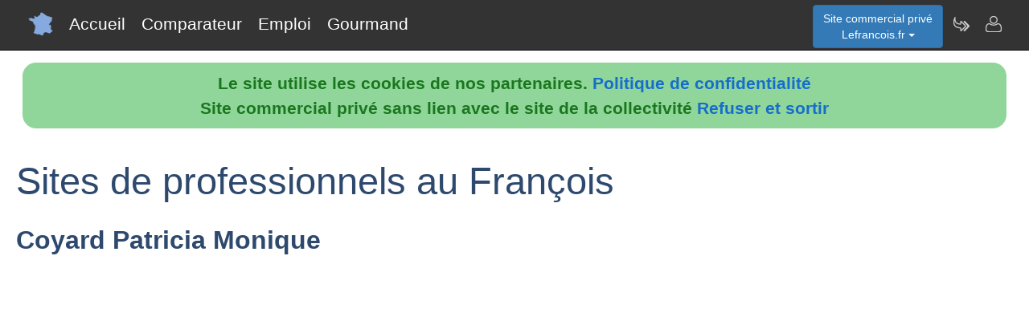

--- FILE ---
content_type: text/html; charset=utf-8
request_url: https://www.lefrancois.fr/nav-coyard-patricia-monique-autoecolefrancoisemarie
body_size: 3941
content:
<!DOCTYPE html>
<html lang="fr"><head>
<meta charset="UTF-8">
<meta http-equiv="X-UA-Compatible" content="IE=edge">
<title>Lefrancois.fr a trouv&eacute; le site Coyard patricia monique</title>
<meta name="description" content="Pr&eacute;senation du site et des services Coyard patricia monique">
<meta name="keywords" content="autoecolefrancoisemarie,site,services">
<meta name="viewport" content="width=device-width, initial-scale=1">
<meta name="robots" content="index, follow">
<meta name="author" content="Lefrancois.fr Valérie Rose Author">
<link rel="apple-touch-icon" href="/assets/img/apple-touch-icon.png">
<link rel="shortcut icon" href="/assets/img/france.ico">
<link rel="stylesheet" href="/assets/css/bootstrap.css">
<link rel="stylesheet" href="/assets/css/styles_barre.css">
<link rel="stylesheet" href="/assets/css/styles_3col.css">
<link rel="stylesheet" href="assets/css/styles_kickoff.css">
<link rel="stylesheet" href="assets/css/video_assets.css">
<link rel="stylesheet" href="/assets/css/cookie.css">
<script src="https://code.jquery.com/jquery-3.5.1.min.js"></script><!--[if lt IE 9]>
<script src="/assets/js/html5.js"></script>
<script src="/assets/js/respond.min.js"></script>
<![endif]-->
</head>
<body>
<nav class="navbar navbar-fixed-top navbar-inverse">
<div class="navbar__inner">
<div class="navbar__logo">
<span class="hidden">lefrancois.fr</span>
</div>
<ul class="primary-nav"><li><a href="/">Accueil</a></li><li><a href="/nav-comparer">Comparateur</a></li><li><a href="/index.php#emploi">Emploi</a></li><li><a href="/nav-aop">Gourmand</a></li></ul><ul class="management-nav">
<li>		
<div class="dropdown">
<button class="btn btn-primary dropdown-toggle" id="menu1" type="button" data-toggle="dropdown">Site commercial priv&eacute;<br />Lefrancois.fr
<span class="caret"></span></button>
<ul class="dropdown-menu" role="menu" aria-labelledby="menu1"><li role="presentation"><a role="menuitem" tabindex="-1" href="nav-annuaire">Annuaire touristique</a></li>	
<li role="presentation"><a role="menuitem" tabindex="-1" href="nav-geo">Cartes et cam&eacute;ras</a></li>
<li role="presentation"><a role="menuitem" tabindex="-1" href="nav-newsactus">Actualit&eacute;s</a></li>
<li role="presentation"><a role="menuitem" tabindex="-1" href="nav-meteo">Vigilance M&eacute;t&eacute;o</a></li>
<li role="presentation"><a role="menuitem" tabindex="-1" href="index.php#emploi">Offres d'emploi</a></li><li role="presentation"><a role="menuitem" tabindex="-1" href="index.php#scolaire">Administrations-Ecoles</a></li><li role="presentation"><a role="menuitem" tabindex="-1" href="index.php#commercial">Trouver des clients</a></li></ul>
</div></li>
<li><a class="management-nav__feeds" href="/nav-newsletter" aria-label="Newsletter Lefrancois.fr"><span class="navbar-icon navbar-icon--feeds" aria-hidden="true"></span></a></li>
<li><a class="management-nav__manage-user" href="/nav-contact" aria-label="Contacter lefrancois.fr"><span class="navbar-icon navbar-icon--manage-user" aria-hidden="true"></span></a></li>
</ul>
</div>
</nav>
    <ul class="secondary-nav">
		  <li><a href="/">
			  <span class="navbar-icon navbar-icon--feeds" aria-hidden="true" role="presentation"></span>Accueil<span class="hidden">Page d'accueil du François.fr</span>
		  </a></li>
      <li><a href="/nav-comparer">
          <span class="navbar-icon navbar-icon--feeds" aria-hidden="true" role="presentation"></span>Comparateur<span class="hidden">Comparer les professionnels du François</span>
	  </a></li>
      <li><a href="/index.php#emploi">
          <span class="navbar-icon navbar-icon--feeds" aria-hidden="true" role="presentation"></span>Emploi<span class="hidden">Emplois au François</span>
	  </a></li>
      <li><a href="/nav-aop">
          <span class="navbar-icon navbar-icon--feeds" aria-hidden="true" role="presentation"></span>Gourmand<span class="hidden">Aoc Aop Igp dans la r&eacute;gion du François</span>
	  </a></li>
      <li>
        <a href="/nav-contact"><span class="navbar-icon navbar-icon--feeds" aria-hidden="true" role="presentation"></span>Contact</a>
      </li>
    </ul><script src="assets/js/cookies.js"></script>			
							<div class="row">
							<div class="col-sm-12"><h1>Sites de professionnels au François</h1>
								 <h3>Coyard Patricia Monique</a></h3>
			<figure class="margin-b-2">
			<img class="img-responsive" src="https://media.blogit.fr/output_mass/2016_10_22-21_41_41.38004.120.SzyKvzMva.png">
			<figcaption class="margin-t-h"><h3><a href="https://www.autoecolefrancoisemarie.fr" target="_blank">autoecolefrancoisemarie.fr</a></h3><p>Le Relais Internet propose des services de gestion de nom de domaine, référencement, hébergement de site, redirection web et email</p>
				<p class="text-center"><h6><i>Coyard Patricia Monique</i></h6></p> 208</figcaption>
			</figure><h3>Coyard Patricia Monique</a></h3>			
							
							</div></div><div class="row margin-b-2"><div class="col-sm-2"><div class="list-group margin-b-9"><a class="list-group-item" href="/nav-title-sfvitrylefrancois">4x</a><img src="https://media.blogit.fr/output_mass_min/tmb2016_10_22-21_41_46.38004.120.oofvFIDgg.png" alt="title"><br />Sfvitrylefrancois</div></div><div class="col-sm-2"><div class="list-group margin-b-9"><a class="list-group-item" href="/nav-votre-site-internet-n-est-plus-disponible-lefrancois-bureautique">bureautique lefrancois</a><img src="https://media.blogit.fr/output_mass_min/tmb2016_10_22-21_41_44.38004.120.IAWhBxPal.png" alt="votre-site-internet-n-est-plus-disponible"><br />Lefrancois Bureautique</div></div><div class="col-sm-2"><div class="list-group margin-b-9"><a class="list-group-item" href="/nav-carrosserie-le-francois-caen-carrosserie-lefrancois">carrosserie le francois</a><img src="https://media.blogit.fr/output_mass_min/tmb2016_10_22-21_41_42.38004.120.jwBPZVbRb.png" alt="carrosserie-le-francois-caen"><br />Carrosserie Lefrancois</div></div><div class="col-sm-2"><div class="list-group margin-b-9"><a class="active list-group-item" href="/nav-coyard-patricia-monique-autoecolefrancoisemarie">coyard patricia monique</a><img src="https://media.blogit.fr/output_mass_min/tmb2016_10_22-21_41_41.38004.120.SzyKvzMva.png" alt="coyard-patricia-monique"><br />Autoecolefrancoisemarie</div></div><div class="col-sm-2"><div class="list-group margin-b-9"><a class="list-group-item" href="/nav-cycles-lefrancois-cycleslefrancois">cycles lefrancois</a><img src="https://media.blogit.fr/output_mass_min/tmb2016_10_26-18_52_21.0.120.XEYOotypW.png" alt="cycles-lefrancois"><br />Cycleslefrancois</div></div><div class="col-sm-2"><div class="list-group margin-b-9"><a class="list-group-item" href="/nav-cycles-lefrancois-cycles-lefrancois">cycles lefrancois</a><img src="images/image-indisponible.png" alt="cycles-lefrancois"><br />Cycles Lefrancois</div></div></div><div class="row margin-b-2"><div class="col-sm-2"><div class="list-group margin-b-9"><a class="list-group-item" href="/nav-lefrancois-fr-votre-guide-sur-lefrancois-dans-le-97-lefrancois">dataxy</a><img src="https://media.blogit.fr/output_mass_min/tmb2016_10_22-21_41_45.38004.120.sqpuGYlVv.png" alt="lefrancois-fr-votre-guide-sur-lefrancois-dans-le-97"><br />Lefrancois</div></div><div class="col-sm-2"><div class="list-group margin-b-9"><a class="list-group-item" href="/nav-garage-lefrancois-equeurdreville-50120-station-total-rue-garage-lefrancois">garage lefrancois</a><img src="https://media.blogit.fr/output_mass_min/tmb2016_10_22-21_41_43.38004.120.GLtXsYZKb.png" alt="garage-lefrancois-equeurdreville-50120-station-total-rue"><br />Garage Lefrancois</div></div><div class="col-sm-2"><div class="list-group margin-b-9"><a class="list-group-item" href="/nav-accueil-kim-creation-a-le-francois-en-martinique-972-esthetique-coiffure-lefrancois">kim creation</a><img src="https://media.blogit.fr/output_mass_min/tmb2016_10_22-21_41_42.38004.120.VJbkHvARo.png" alt="accueil-kim-creation-a-le-francois-en-martinique-972"><br />Esthetique Coiffure Lefrancois</div></div><div class="col-sm-2"><div class="list-group margin-b-9"><a class="list-group-item" href="/nav-webmail-ovh-lefrancoisdiffusion">le francois diffusion</a><img src="https://media.blogit.fr/output_mass_min/tmb2016_10_22-21_41_44.38004.120.TUpXEMoEs.png" alt="webmail-ovh"><br />Lefrancoisdiffusion</div></div><div class="col-sm-2"><div class="list-group margin-b-9"><a class="list-group-item" href="/nav-lefrancois-reynaud-syndic-de-coproprietes-cannes-lefrancois-reynaud">lefrancois reynaud gie</a><img src="https://media.blogit.fr/output_mass_min/tmb2016_10_22-21_41_46.38004.120.RPACrAtxx.png" alt="lefrancois-reynaud-syndic-de-coproprietes-cannes"><br />Lefrancois Reynaud</div></div><div class="col-sm-2"><div class="list-group margin-b-9"><a class="list-group-item" href="/nav-pagesjaunes-trouvez-plus-que-des-coordonnees-avec-lefrancois-expert-automobile">lefrancois sylvain</a><img src="https://media.blogit.fr/output_mass_min/tmb2016_10_22-21_41_45.38004.120.pOsZMryic.png" alt="pagesjaunes-trouvez-plus-que-des-coordonnees-avec"><br />Lefrancois Expert Automobile</div></div></div><div class="row margin-b-2"><div class="col-sm-2"><div class="list-group margin-b-9"><a class="list-group-item" href="/nav-menuiserie-lefrancois-a-conde-sur-vire-50-menuiserie-lefrancois">menuiserie lefrancois sarl</a><img src="https://media.blogit.fr/output_mass_min/tmb2016_10_22-21_41_46.38004.120.jygKrCuDC.png" alt="menuiserie-lefrancois-a-conde-sur-vire-50"><br />Menuiserie Lefrancois</div></div><div class="col-sm-2"><div class="list-group margin-b-9"><a class="list-group-item" href="/nav-muguette-paranon-au-francois-en-martinique-fleuriste-lelia-lefrancois">paranon muguette</a><img src="https://media.blogit.fr/output_mass_min/tmb2016_10_22-21_41_43.38004.120.porKcusjJ.png" alt="muguette-paranon-au-francois-en-martinique"><br />Fleuriste Lelia Lefrancois</div></div><div class="col-sm-2"><div class="list-group margin-b-9"><a class="list-group-item" href="/nav-lefrancois-et-fils-tout-faire-materiaux-lefrancois-materiaux">sas lefrancois cie</a><img src="https://media.blogit.fr/output_mass_min/tmb2016_10_22-21_41_46.38004.120.tKCOsRsFC.png" alt="lefrancois-et-fils-tout-faire-materiaux"><br />Lefrancois Materiaux</div></div><div class="col-sm-2">&nbsp;</div><div class="col-sm-2">&nbsp;</div><div class="col-sm-2">&nbsp;</div></div>
<div class="row">
<div class="col-sm-6"><div class="well">
<h3>Professionnels du Fran&ccedil;ois</h3>
<ul><li><b>Nouveau !</b> <a href="index.php#hebergement">H&eacute;bergements au Fran&ccedil;ois</a></li><li><a href="/nav-comparer">Comparateur de services de professionnels au Fran&ccedil;ois</a></li><li><a href="/nav-services">Annuaire de sites de professionnels au Fran&ccedil;ois</a></li><li><a href="index.php#emploi">Offres d'emploi au Fran&ccedil;ois</a></li></ul><h3>D&eacute;couvrir Fran&ccedil;ois</h3>
<ul><li><a href="/nav-annuaire">Annuaire des visites et activit&eacute;s touristiques</a></li><li><a href="/nav-geo">Vues du ciel, cam&eacute;ras dans les rues, cartes routi&egrave;res</a></li>
<li><a href="/nav-aop">Aoc, Aop, Igp au Fran&ccedil;ois et autour</a></li>
<li><a href="/nav-newsactus">Ce mois-ci, actualit&eacute;s r&eacute;centes du Fran&ccedil;ois</a></li><li><del><a href="/index.php#covoiturage">Co-voiturage au d&eacute;part du Fran&ccedil;ois</a></del></li><li><a href="/index.php#scolaire">Administrations et etablissements scolaires autour du Fran&ccedil;ois</a></li><li><a href="/nav-meteo">Vigilance m&eacute;t&eacute;o du Fran&ccedil;ois</a></li>
<li><a href="/nav-extensions">Lefrancois &agrave; l'international sur le web</a></li>
<li><a href="/nav-newsletter">Abonnement &agrave; la newsletter Dataxy <i>"Lefrancois.fr"</i></a></li>
</ul>
<p><span class="glyphicon glyphicon-user"></span> 
Val&eacute;rie Rose 
<span class="glyphicon glyphicon-envelope"></span> 
<a href="/nav-contact">Contacter</a><br /><span class="glyphicon glyphicon-time"></span> vendredi 30 janvier 2026
</p><p>
<a href="nav-creer_mes_services" class="btn btn-primary" style="color:white;">Demander un devis</a> 
<a href="nav-contact" class="btn btn-primary" style="color:white;">Signaler une erreur</a> 
<a href="http://www.dataxy.fr" class="btn btn-primary" style="color:white;">Rejoindre le r&eacute;seau LaFrance</a> 
</p>
<p>Edition - H&eacute;bergement <a href="http://www.dataxy.fr">Dataxy</a> 
<span class="glyphicon glyphicon-earphone"></span> 05.62.00.17.79 
<br /><a href="nav-cookies">Politique de confidentialit&eacute;</a></p><p>Lefrancois.fr 2026</p></div></div>
<div class="col-sm-6 "><div class="well">
<h3>G&eacute;o-R&eacute;f&eacute;rencement du mot-cl&eacute; "Lefrancois" associ&eacute; &agrave; :</h3>
<ul>
<li>votre m&eacute;tier, produits, identit&eacute; ou actualit&eacute;</li>
<li>votre site, blog ou r&eacute;seaux sociaux</li>
</ul>
<h3>Publicit&eacute; sur le site www.lefrancois.fr</h3>
<ul>
<li>en page d'accueil ou th&eacute;matique</li>
<li>dans le comparateur</li>
<li>dans le contenu de la newsletter</li>
</ul>
<h3>Communication num&eacute;rique @ / https Lefrancois</h3>
<ul>
<li>adresses email sous la forme <b>activit&eacute;</b>@lefrancois.fr</li>
<li>boites aux lettres s&eacute;curis&eacute;es avec anti-virus & anti-spam</li>
<li>adresses internet certifi&eacute;es sous la forme <b>https</b>://activit&eacute;.lefrancois.fr</li>
</ul>					
<img src="/images/qrcode/lefrancois.fr_sav@lefrancois.fr.png" alt="qrcode lefrancois"></div></div></div><div class="row"><div class="col-sm-12"><h3>Autres sites dans les territoires ultramarins</h3><a href="https://www.Saintemarie.fr" rel="nofollow" title="Autres activit&eacute;s sur le site Saintemarie.fr" class="btn btn-primary" style="color:white;">Professionnels à Saintemarie</a> <a href="https://www.Sainte-suzanne.fr" rel="nofollow" title="Autres activit&eacute;s sur le site Sainte suzanne.fr" class="btn btn-primary" style="color:white;">Professionnels à Sainte-Suzanne</a> <a href="https://www.Sainte-rose.fr" rel="nofollow" title="Autres activit&eacute;s sur le site Sainte rose.fr" class="btn btn-primary" style="color:white;">Professionnels à Sainte-Rose</a> <a href="https://www.Sainte-anne.fr" rel="nofollow" title="Autres activit&eacute;s sur le site Sainte anne.fr" class="btn btn-primary" style="color:white;">Professionnels à Sainte-Anne</a> <a href="https://www.Saint-pierre.fr" rel="nofollow" title="Autres activit&eacute;s sur le site Saint pierre.fr" class="btn btn-primary" style="color:white;">Professionnels à Saint Pierre</a> <a href="https://www.Saint-paul.fr" rel="nofollow" title="Autres activit&eacute;s sur le site Saint paul.fr" class="btn btn-primary" style="color:white;">Professionnels à Saint Paul</a> <a href="https://www.Saint-leu.fr" rel="nofollow" title="Autres activit&eacute;s sur le site Saint leu.fr" class="btn btn-primary" style="color:white;">Professionnels à Saint-Leu</a> <a href="https://www.Saint-georges.fr" rel="nofollow" title="Autres activit&eacute;s sur le site Saint georges.fr" class="btn btn-primary" style="color:white;">saint-georges.fr</a> <a href="https://www.Saint-francois.fr" rel="nofollow" title="Autres activit&eacute;s sur le site Saint francois.fr" class="btn btn-primary" style="color:white;">Professionnels à Saint-Francois</a> <a href="https://www.Saint-benoit.fr" rel="nofollow" title="Autres activit&eacute;s sur le site Saint benoit.fr" class="btn btn-primary" style="color:white;">Professionnels à Saint-Benoit</a> <a href="https://www.Saint-barthelemy.fr" rel="nofollow" title="Autres activit&eacute;s sur le site Saint barthelemy.fr" class="btn btn-primary" style="color:white;">saint-barthelemy.fr</a> <a href="https://www.Saint-andre.fr" rel="nofollow" title="Autres activit&eacute;s sur le site Saint andre.fr" class="btn btn-primary" style="color:white;">Professionnels à Saint-André</a> <a href="https://www.Leport.fr" rel="nofollow" title="Autres activit&eacute;s sur le site Leport.fr" class="btn btn-primary" style="color:white;">Professionnels au Port</a> <a href="https://www.Legosier.fr" rel="nofollow" title="Autres activit&eacute;s sur le site Legosier.fr" class="btn btn-primary" style="color:white;">Professionnels au Gosier</a> <a href="https://www.Latrinite.fr" rel="nofollow" title="Autres activit&eacute;s sur le site Latrinite.fr" class="btn btn-primary" style="color:white;">Professionnels à Latrinite</a> <a href="https://www.Lamentin.fr" rel="nofollow" title="Autres activit&eacute;s sur le site Lamentin.fr" class="btn btn-primary" style="color:white;">Professionnels du Lamentin</a> <a href="https://www.Kourou.fr" rel="nofollow" title="Autres activit&eacute;s sur le site Kourou.fr" class="btn btn-primary" style="color:white;">kourou.fr</a> <a href="https://www.Cayenne.fr" rel="nofollow" title="Autres activit&eacute;s sur le site Cayenne.fr" class="btn btn-primary" style="color:white;">Professionnels à Cayenne</a> </div></div>
<footer class="margin-tb-9">
<div class="row">
<div class="col-lg-12">
<br /><br /><b>www.lefrancois.fr est un site commercial priv&eacute; sans lien avec le site de la mairie du Fran&ccedil;ois
</b>
</div>
</div>
</footer>
<script>
function bascule(elem)
   {
   etat=document.getElementById(elem).style.display;
   if(etat=="none"){
   document.getElementById(elem).style.display="block";
   }
   else{
   document.getElementById(elem).style.display="none";
   }
   }
</script>
<script src="assets/js/bootstrap3.4.1.js"></script>
<script src="assets/js/prism.js"></script><script>
$('.thumbnail').on('click', function () {
var url = $(this).attr('data-video-id');
var debut = 0;
player.cueVideoById(url,debut);
player.playVideo();
player.setVolume(80); 
});</script><script>
$('.tooltip2').on('click', function () {
var url = $(this).attr('data-video-id');
var debut = 0;
player.cueVideoById(url,debut);
player.playVideo();
player.setVolume(80); 
});</script>
</body></html>